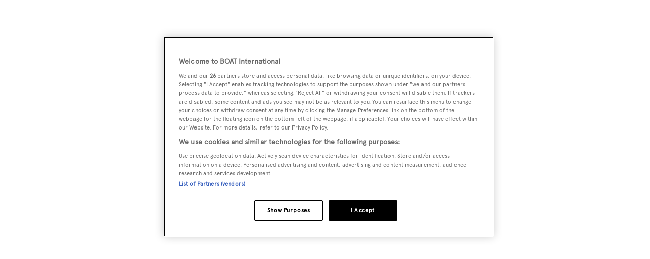

--- FILE ---
content_type: application/javascript; charset=UTF-8
request_url: https://www.boatinternational.com/_next/static/chunks/4684-ae5bf6f8af78f433.js
body_size: 9151
content:
(self.webpackChunk_N_E=self.webpackChunk_N_E||[]).push([[4684],{31998:function(e){"use strict";var t="%[a-f0-9]{2}",r=RegExp("("+t+")|([^%]+?)","gi"),n=RegExp("("+t+")+","gi");e.exports=function(e){if("string"!=typeof e)throw TypeError("Expected `encodedURI` to be of type `string`, got `"+typeof e+"`");try{return e=e.replace(/\+/g," "),decodeURIComponent(e)}catch(t){return function(e){for(var t={"%FE%FF":"��","%FF%FE":"��"},i=n.exec(e);i;){try{t[i[0]]=decodeURIComponent(i[0])}catch(e){var a=function(e){try{return decodeURIComponent(e)}catch(i){for(var t=e.match(r)||[],n=1;n<t.length;n++)t=(e=(function e(t,r){try{return[decodeURIComponent(t.join(""))]}catch(e){}if(1===t.length)return t;r=r||1;var n=t.slice(0,r),i=t.slice(r);return Array.prototype.concat.call([],e(n),e(i))})(t,n).join("")).match(r)||[];return e}}(i[0]);a!==i[0]&&(t[i[0]]=a)}i=n.exec(e)}t["%C2"]="�";for(var o=Object.keys(t),u=0;u<o.length;u++){var c=o[u];e=e.replace(RegExp(c,"g"),t[c])}return e}(e)}}},87728:function(e){"use strict";e.exports=function(e,t){for(var r={},n=Object.keys(e),i=Array.isArray(t),a=0;a<n.length;a++){var o=n[a],u=e[o];(i?-1!==t.indexOf(o):t(o,u,e))&&(r[o]=u)}return r}},45492:function(e,t){"use strict";t.Z=e=>{try{let t=localStorage.getItem(e);return t?JSON.parse(t):null}catch(e){return null}}},31773:function(e,t,r){"use strict";var n=r(11983),i=r(45492);t.Z=e=>{let{localStorage:t,location:r}=window,a=new URLSearchParams(r.search);if(window.blaze=window.blaze||{},window.blaze.debug=()=>{(0,i.Z)(n.BLAZE_DEBUG)?(t.removeItem(n.BLAZE_DEBUG),window.localStorage.removeItem(n.BLAZE_PB_EDITOR_MODE),e(!1)):(t.setItem(n.BLAZE_DEBUG,"true"),e(!0))},"1"===a.get(n.BLAZE_DEBUG)){t.setItem(n.BLAZE_DEBUG,"true"),e(!0);return}e(!!JSON.parse(t.getItem(n.BLAZE_DEBUG)))}},74684:function(e,t,r){"use strict";r.d(t,{Z:function(){return eX}});var n={};r.r(n),r.d(n,{handler:function(){return L},pattern:function(){return j}});var i={};r.r(i),r.d(i,{handler:function(){return F},pattern:function(){return x}});var a={};r.r(a),r.d(a,{handler:function(){return M},pattern:function(){return K}});var o={};r.r(o),r.d(o,{handler:function(){return Y},pattern:function(){return $}});var u=r(27378),c=r(10377),l=r.n(c),s=r(86677),f=r(23615),p=r.n(f),d=r(81505),m=r(68891),g=r(48746),y=r(64103),E=r(11983),O=r(50851),h=r(56794);function _(){let e=(0,O._)(["\n  query checkUrl($url: String!) {\n    checkUrl(url: $url) {\n      itemId\n      itemEntity\n      urlTo,\n      pageData: record {\n        ...on ContentContentInterface {\n          ","\n        }\n      }\n    }\n  }\n"]);return _=function(){return e},e}function b(){let e=(0,O._)(["\n    query pageData($id: String!) {\n      pageData: ","(id: $id) {\n        ","\n        url\n      }\n    }\n  "]);return b=function(){return e},e}function T(){let e=(0,O._)(["\n  query getEntitySchema($id: String!) {\n    entitySchema: getEntitySchema(id: $id) {\n      id\n      identifier\n      actions\n    }\n  }\n"]);return T=function(){return e},e}let S="\nid\nname\npreparedPageBuilderComponents\ncanonicalUrl\ncategory {\n  id\n  name\n}\ntags {\n  id\n  name\n}\nslug\nimage{\n  id\n  data\n  url\n}\nformattedMetaTitle\nformattedMetaDescription\n__typename\ncacheControlMaxAge",w=(0,h.Ps)(_(),S),R=e=>{let{actions:{get:t,getPublished:r}={},isPreview:n}=e;return(0,h.Ps)(b(),!n&&r?r:t,S)},N=(0,h.Ps)(T());var A=function(e){if(!e)return null;let t=e.substring(0,e.lastIndexOf("/"));return t&&t.length?t:null},v=r(13158);r(38423);var C=(e,t)=>async r=>{var n;let{res:i,apolloClient:a}=r,o=t?t(r):{},{data:{files:u=[]}}=await a.query({query:e,variables:o}),[{mimetype:c,url:l}={}]=u;if(!l){i.writeHead(404),i.write(E.RESPONSE_404),i.end();return}let s=await fetch(l);n=s.headers,E.STATIC_FILE_FORWARD_HEADERS.forEach(e=>{let t=n.get(e);t&&i.setHeader(e,t)}),i.writeHead(200,{"Content-Type":c}),i.write(await s.text()),i.end()};function D(){let e=(0,O._)(['\n  query {\n    files: getFiles(\n      where: { storeKey: "default_sitemap", filename: "sitemap-index.xml" }\n      limit: 1\n      sort: [{ property: "created", direction: "desc" }]\n    ) {\n      mimetype\n      url\n    }\n  }\n']);return D=function(){return e},e}let P=(0,h.Ps)(D()),j=new RegExp(E.ROUTE_PATTERN_SITEMAP),L=C(P);function I(){let e=(0,O._)(['\n  query getFiles($where: JSON) {\n    files: getFiles(where: $where, limit: 1, sort: [{ property: "created", direction: "desc" }]) {\n      mimetype\n      url\n    }\n  }\n']);return I=function(){return e},e}let U=(0,h.Ps)(I()),x=E.ROUTE_PATTERN_SITEMAP_FILE_REGEX,F=C(U,function(e){let{asPath:t}=e,r=t.split("/").slice(-1)[0];return{where:{storeKey:E.SITEMAP_STORE_KEY,filename:r}}});function Z(){let e=(0,O._)(['\n  query {\n    files: getFiles(\n      where: { storeKey: "','", filename: "robots.txt" }\n      limit: 1\n      sort: [{ property: "created", direction: "desc" }]\n    ) {\n      mimetype\n      url\n    }\n  }\n']);return Z=function(){return e},e}let B=r(13158).env.BLAZE_STATIC_ROUTE_STORE_KEY||E.BLAZE_STATIC_ROUTE_STORE_KEY,k=(0,h.Ps)(Z(),B),K=new RegExp(E.ROUTE_PATTERN_ROBOTS_TXT),M=C(k);function q(){let e=(0,O._)(['\n  query {\n    files: getFiles(\n      where: { storeKey: "','", filename: "llms.txt" }\n      limit: 1\n      sort: [{ property: "created", direction: "desc" }]\n    ) {\n      mimetype\n      url\n    }\n  }\n']);return q=function(){return e},e}let H=r(13158).env.BLAZE_STATIC_ROUTE_STORE_KEY||E.BLAZE_STATIC_ROUTE_STORE_KEY,G=(0,h.Ps)(q(),H),$=new RegExp(E.ROUTE_PATTERN_LLMS_TXT),Y=C(G),{pattern:X,handler:z}=n,{pattern:Q,handler:V}=i,{pattern:W,handler:J}=a,{pattern:ee,handler:et}=o,er=new Map;er.set(X,z),er.set(Q,V),er.set(W,J),er.set(ee,et);var en={getHandler:function(e){for(let[t,r]of er.entries())if(t.test(e))return r;return!1}},ei=r(25494);function ea(e,t){var r=Object.keys(e);if(Object.getOwnPropertySymbols){var n=Object.getOwnPropertySymbols(e);t&&(n=n.filter(function(t){return Object.getOwnPropertyDescriptor(e,t).enumerable})),r.push.apply(r,n)}return r}function eo(e){for(var t=1;t<arguments.length;t++){var r=null!=arguments[t]?arguments[t]:{};t%2?ea(Object(r),!0).forEach(function(t){(0,d.Z)(e,t,r[t])}):Object.getOwnPropertyDescriptors?Object.defineProperties(e,Object.getOwnPropertyDescriptors(r)):ea(Object(r)).forEach(function(t){Object.defineProperty(e,t,Object.getOwnPropertyDescriptor(r,t))})}return e}let eu=async e=>{let{apolloClient:t,itemId:r,itemEntity:n,isPreview:i=!0}=e;try{let{data:{entitySchema:e}}=await t.query({query:N,variables:{id:n}}),{data:a}=await t.query({query:R(eo(eo({},e),{},{isPreview:i})),variables:{id:r}});return a}catch(e){return(0,ei.Z)(e)}};var ec=function(e){let t=arguments.length>1&&void 0!==arguments[1]?arguments[1]:0;if(!t||!e)return E.RESOLVER_CONTAINER_CLASS;let r=e.split("/").filter(e=>e);if(!r.length)return"".concat(E.RESOLVER_CONTAINER_CLASS," ").concat(E.ROOT_SELECTOR_CLASS_PREFIX);let n=r.slice(0,t).reduce((e,t,r)=>{let n=[r?e[r-1]:E.ROOT_SELECTOR_CLASS_PREFIX,t].join(E.ROOT_SELECTOR_SEPARATOR);return e.push(n),e},[]);return"".concat(E.RESOLVER_CONTAINER_CLASS," ").concat(n.join(" "))},el=r(13158);function es(e,t){var r=Object.keys(e);if(Object.getOwnPropertySymbols){var n=Object.getOwnPropertySymbols(e);t&&(n=n.filter(function(t){return Object.getOwnPropertyDescriptor(e,t).enumerable})),r.push.apply(r,n)}return r}function ef(e){for(var t=1;t<arguments.length;t++){var r=null!=arguments[t]?arguments[t]:{};t%2?es(Object(r),!0).forEach(function(t){(0,d.Z)(e,t,r[t])}):Object.getOwnPropertyDescriptors?Object.defineProperties(e,Object.getOwnPropertyDescriptors(r)):es(Object(r)).forEach(function(t){Object.defineProperty(e,t,Object.getOwnPropertyDescriptor(r,t))})}return e}let ep=()=>Number("2"),ed=async e=>{let{asPath:t,apolloClient:r,res:n,req:i,query:a,blazeApp:o,disableSsr:u}=e,c=ey(i,t),{url:l}=(0,m.parseUrl)(t);if(el.env.BLAZE_STATUS_URL&&l===el.env.BLAZE_STATUS_URL)return{isStatusPage:!0};if(n){let r=en.getHandler(t);if(n.setHeader("X-Frame-Options",el.env.BLAZE_X_FRAME_OPTIONS||E.BLAZE_X_FRAME_OPTIONS_DEFAULT),n.getHeader("Cache-Control")||n.setHeader("Cache-Control",el.env.BLAZE_CACHE_CONTROL_HEADER||" "),r)return r(e)}let s=!v.env.BLAZE_DISABLE_PREVIEW&&l.match(E.PREVIEW_REGEX)&&a?a:null;if(!s&&u)return{disableSsr:!0};if(await (0,y.Z)(r,ef(ef({},e),{},{disableSsr:!Object.keys(r.cache.extract()).length})),s)return em(s,r);let f=await eE(ef(ef({},{asPath:t,url:l,apolloClient:r,res:n}),{},{handle404Error:!0,blazeApp:o}));return ef(ef({},f),{},{fullUrl:c})||{}},em=async(e,t)=>{let r=await eu(ef(ef({},e),{},{apolloClient:t})),{pageData:{url:n}={}}=r,i=ec(n,ep());return ef(ef(ef({},e),{},{rootSelectorClasses:i},r),{},{isPreview:!0})},eg=e=>{let{headers:t={}}=e;return el.env.BLAZE_FRONTEND_HOST||t["x-request-host"]||t["x-forwarded-host"]||t.host},ey=(e,t)=>{if(e)return"".concat(E.HTTPS).concat(eg(e)).concat(t);let{location:{protocol:r,hostname:n,port:i}}=window,a=i?"".concat(E.COLON).concat(i):"";return"".concat(r).concat(E.DOUBLE_SLASH).concat(n).concat(a).concat(t)},eE=async e=>{let{asPath:t,url:r,apolloClient:n,res:i,blazeApp:a,errorCheckCode:o=!1}=e;try{if(!E.ROUTE_REGEX.test(r))throw Error("Invalid URL");let{data:{checkUrl:{itemId:e,itemEntity:u,urlTo:c,pageData:l={}}={}}={}}=await n.query({query:w,variables:{url:r}});if(function(e,t){let{cacheControlMaxAge:r=null}=e||{};t&&null!==r&&r>=0&&t.setHeader("Cache-Control","max-age=".concat(r))}(l,i),c&&(c!==r||o))return function(e){let{errorCheckCode:t,url:r,urlTo:n,asPath:i,res:a}=e;if(t){let e="Cannot redirect ".concat(r),t=Error(e);throw t.graphQLErrors=[e],t}let o=n;if("true"!==el.env.BLAZE_DISABLE_REDIRECT_WITH_QUERY){let e=i.split("?")[1];o=e?"".concat(n,"?").concat(e):n}return eh(a,o)}({errorCheckCode:o,url:r,urlTo:c,asPath:t,res:i});let s=ec(r,ep());return o&&(a.events.emit("monitor:log",{message:"Serving custom ".concat(o," page")}),i&&(i.statusCode=o)),{pageData:l,rootSelectorClasses:s,itemId:e,itemEntity:(0,g.Z)(u)}}catch(t){return e_(t,e)}},eO=(e,t,r,n)=>{if(n.events.emit("monitor:log",{error:e}),!t)return{};if(e.networkError)t.writeHead(500,{"Content-Type":"text/plain"}),t.write("500 Internal Server Error\n"),t.end();else if(r&&e.graphQLErrors&&e.graphQLErrors.length)return t.statusCode=E.NOT_FOUND_STATUS_CODE,{errorCode:E.NOT_FOUND_STATUS_CODE};return{}};function eh(e,t){return e?(e.writeHead(301,{Location:t}),e.end()):window.location.href=t,{redirecting:!0}}async function e_(e,t){let{asPath:r,res:n,handle404Error:i,blazeApp:a,errorCheckCode:o}=t;if(!e.graphQLErrors||!e.graphQLErrors.length)return eO(e,n,i,a);if(!o){let e=await eE(ef(ef({},t),{},{url:E.ERROR_URLS.custom404,errorCheckCode:E.NOT_FOUND_STATUS_CODE}));if(i){let e=A(r);if(e)return eh(n,e)}return e}let u=A(r);return i&&u?eh(n,u):eO(e,n,i,a)}var eb=r(53782),eT=r(96211),eS=r(57695),ew=r(65234),eR=r(88038),eN=r.n(eR),eA=r(84331);let ev=["description","canonical","og:title","og:description","og:image","og:url","twitter:title","twitter:description","twitter:image","twitter:card"],eC={description:{apiKey:"formattedMetaDescription",htmlTagName:"meta",tagKeyName:"name",contentDataKeyName:"content"},canonical:{apiKey:"canonicalUrl",htmlTagName:"link",tagKeyName:"rel",contentDataKeyName:"href"},[ev[2]]:{apiKey:"titleToUse",htmlTagName:"meta",tagKeyName:"property",contentDataKeyName:"content"},[ev[3]]:{apiKey:"formattedMetaDescription",htmlTagName:"meta",tagKeyName:"property",contentDataKeyName:"content"},[ev[4]]:{apiKey:"imageUrl",htmlTagName:"meta",tagKeyName:"property",contentDataKeyName:"content"},[ev[5]]:{apiKey:"fullUrl",htmlTagName:"meta",tagKeyName:"property",contentDataKeyName:"content"},[ev[6]]:{apiKey:"titleToUse",htmlTagName:"meta",tagKeyName:"name",contentDataKeyName:"content"},[ev[7]]:{apiKey:"formattedMetaDescription",htmlTagName:"meta",tagKeyName:"name",contentDataKeyName:"content"},[ev[8]]:{apiKey:"imageUrl",htmlTagName:"meta",tagKeyName:"name",contentDataKeyName:"content"},[ev[9]]:{apiKey:"twitterCard",htmlTagName:"meta",tagKeyName:"name",contentDataKeyName:"content"}};var eD=function(){let e=arguments.length>0&&void 0!==arguments[0]?arguments[0]:"",[t]=e.split("?");return t},eP=(e,t)=>t[e]?t[e]:null,ej=(e,t,r,n)=>ev.map(i=>{let{apiKey:a,htmlTagName:o,tagKeyName:c,contentDataKeyName:l}=eC[i]||{},s={fullUrl:e,imageUrl:t,twitterCard:"summary_large_image",titleToUse:n,canonicalUrl:eD(e)},f=r[a]||eP(a,s);return f&&u.createElement(o,{key:i,[c]:i,[l]:f})});let eL=["name","children","formattedMetaTitle","image"],eI=e=>{let{name:t,children:r,formattedMetaTitle:n,image:i}=e,a=(0,eb.Z)(e,eL),{fullUrl:o}=(0,u.useContext)(ew.Tr),{url:c}=i||{},l=(0,eA.eM)({src:c,sizeKey:"socialMeta"});return u.createElement(eN(),null,u.createElement("title",null,n||t),u.createElement("meta",{name:"viewport",content:"width=device-width, initial-scale=1"}),ej(o,l,a,t),r)};eI.propTypes={name:p().string,image:p().object,children:p().oneOfType([p().arrayOf(p().node),p().node]),formattedMetaTitle:p().string},eI.defaultProps={name:null,children:null,formattedMetaTitle:"",image:null};var eU=e=>{let t=[],r=e=>{e.forEach(e=>{e.type===E.SEARCH_FILTER&&t.push(e),e.items&&e.items.length&&r(e.items)})};return r(e),t};let ex=function(){let e=arguments.length>0&&void 0!==arguments[0]?arguments[0]:[];return!!e.find(e=>{let{type:t,items:r}=e;return!!(t&&t.includes(E.GTM_STRING))||!!r&&!!r.length&&ex(r)})};var eF=r(65218),eZ=r.n(eF),eB=r(45492),ek=r(31773);let eK=eZ()(()=>Promise.all([r.e(9997),r.e(2828),r.e(5906),r.e(2975)]).then(r.bind(r,22975)),{loadableGenerated:{webpack:()=>[22975]},loadableGenerated:{webpack:()=>[22975]}}),eM=e=>{let{itemEntity:t,itemId:r,updatedDebugOptions:n,debugMode:i}=e,[a,o]=(0,u.useState)(i),c=(0,s.useRouter)();return((0,u.useEffect)(()=>{o((0,eB.Z)(E.BLAZE_DEBUG)),(0,ek.Z)(o)},[]),(0,u.useEffect)(()=>{let e=e=>{e.includes("".concat(E.BLAZE_DEBUG,"=1"))&&(0,ek.Z)(o)};return c.asPath.includes("".concat(E.BLAZE_DEBUG,"=1"))&&e(c.asPath),c.events.on("routeChangeComplete",e),()=>{c.events.off("routeChangeComplete",e)}},[c.events,c.asPath]),a)?u.createElement(eK,{itemEntity:t,itemId:r,updatedDebugOptions:n,debugMode:i,setIsDebugMode:o}):null};eM.propTypes={updatedDebugOptions:p().func.isRequired,itemEntity:p().string,itemId:p().string,debugMode:p().bool},eM.defaultProps={itemEntity:"",itemId:"",debugMode:!1};let eq=["category","tags","preparedPageBuilderComponents"];function eH(e,t){var r=Object.keys(e);if(Object.getOwnPropertySymbols){var n=Object.getOwnPropertySymbols(e);t&&(n=n.filter(function(t){return Object.getOwnPropertyDescriptor(e,t).enumerable})),r.push.apply(r,n)}return r}function eG(e){for(var t=1;t<arguments.length;t++){var r=null!=arguments[t]?arguments[t]:{};t%2?eH(Object(r),!0).forEach(function(t){(0,d.Z)(e,t,r[t])}):Object.getOwnPropertyDescriptors?Object.defineProperties(e,Object.getOwnPropertyDescriptors(r)):eH(Object(r)).forEach(function(t){Object.defineProperty(e,t,Object.getOwnPropertyDescriptor(r,t))})}return e}let e$=e=>{let{fullUrl:t,pageData:r,isPreview:n,itemId:i,itemEntity:a}=e,[o,c]=(0,u.useState)(!1),[l,s]=(0,u.useState)({editorModeEnabled:!1}),[f,p]=(0,u.useState)(0);(0,u.useEffect)(()=>{o&&c(!1)},[t]);let{category:d,tags:m,preparedPageBuilderComponents:g}=r,y=(0,eb.Z)(r,eq),O=g||[],h={parent:{itemId:i,itemEntity:a,category:d,tags:m}},_=eU(O),b=_[0];b&&!b.settings.url&&(h.searchFilter=b),h.allSearchFilters=_;let T=(0,eT.Z)(O),S=ex(O),w=eG(eG(eG(eG({},h),y),{open:o,setOpen:c,toggleModal:()=>c(!o),selectedImage:f,lightboxImages:T,setSelectedImage:p}),{},{hasGTM:S});return u.createElement(ew.Z7,{value:{fullUrl:t,isPreview:n,itemId:i,itemEntity:a,hasGTM:S,debugOptions:l}},u.createElement(eI,y),u.createElement(eM,{itemId:i,itemEntity:a,updatedDebugOptions:function(){let e=arguments.length>0&&void 0!==arguments[0]?arguments[0]:{};s(eG(eG({},l),e))}}),n&&u.createElement("div",{className:"preview-header"},E.PREVIEW_MODE),!!O.length&&(0,eS.Z)(O,w,!0))};e$.propTypes={fullUrl:p().string.isRequired,pageData:p().object.isRequired,isPreview:p().bool.isRequired,itemId:p().string.isRequired,itemEntity:p().string.isRequired};let eY=e=>{let{pageData:t,itemId:r,itemEntity:n,isStatusPage:i,fullUrl:a,disableSsr:o,rootSelectorClasses:c=E.RESOLVER_CONTAINER_CLASS,isPreview:f=!1,errorCode:p=E.NOT_FOUND_STATUS_CODE,errorMessage:d=null,redirecting:m=!1}=e,g=(0,s.useRouter)();if(o){{let{asPath:e}=g;if(window.location.hash){let t=new URL(g.asPath,window.location.href);t.hash&&t.searchParams.set("_h",Date.now()),e=t}g.push("/Resolver",e)}return""}return m?null:i?"OK":t&&r&&n?u.createElement("div",{className:c},u.createElement(e$,{pageData:t,itemId:r,itemEntity:n,isPreview:f,fullUrl:a})):u.createElement("div",{className:"next_error"},u.createElement(l(),{statusCode:p,title:d}))};eY.getInitialProps=async e=>ed(e),eY.propTypes={itemId:p().string,itemEntity:p().string,pageData:p().object,isStatusPage:p().bool,fullUrl:p().string,isPreview:p().bool,errorCode:p().number,disableSsr:p().bool,errorMessage:p().string,rootSelectorClasses:p().string,redirecting:p().bool},eY.defaultProps={itemId:null,itemEntity:null,pageData:null,isStatusPage:!1,fullUrl:"",isPreview:!1,errorCode:E.NOT_FOUND_STATUS_CODE,disableSsr:!1,errorMessage:null,rootSelectorClasses:E.RESOLVER_CONTAINER_CLASS,redirecting:!1};var eX=eY},26078:function(e,t,r){"use strict";r.d(t,{$T:function(){return x},A1:function(){return B},AZ:function(){return ev},B6:function(){return N},BB:function(){return ej},Bg:function(){return O},Bq:function(){return eg},C3:function(){return ed},CLASS_MODIFIERS:function(){return k},D2:function(){return o},Dl:function(){return u},EG:function(){return G},EV:function(){return ec},Ew:function(){return eu},F8:function(){return f},Ff:function(){return em},Fq:function(){return eF},GV:function(){return n},ID:function(){return P},JH:function(){return s},Jq:function(){return el},KO:function(){return A},LY:function(){return H},NO:function(){return eZ},NZ:function(){return eR},Nv:function(){return L},OR:function(){return l},Ok:function(){return ep},P6:function(){return eE},Pg:function(){return ew},Pt:function(){return z},Pu:function(){return eB},Qk:function(){return eU},RI:function(){return ef},S0:function(){return eS},SQ:function(){return R},T3:function(){return eo},TK:function(){return eI},TW:function(){return eb},Tb:function(){return er},U6:function(){return ee},UZ:function(){return S},V3:function(){return p},W8:function(){return E},XD:function(){return _},Y4:function(){return c},Y6:function(){return en},Y_:function(){return q},Yb:function(){return w},Zj:function(){return j},Zl:function(){return Z},Zw:function(){return eN},_c:function(){return eh},aC:function(){return et},aQ:function(){return V},ar:function(){return b},cA:function(){return m},cO:function(){return a},cr:function(){return C},dP:function(){return ey},do:function(){return d},dv:function(){return ei},eF:function(){return I},g6:function(){return eT},gK:function(){return v},ge:function(){return ex},gy:function(){return eL},i1:function(){return K},iL:function(){return W},ix:function(){return eD},jU:function(){return J},jj:function(){return eO},k4:function(){return M},lc:function(){return D},m2:function(){return y},mr:function(){return g},n9:function(){return U},o_:function(){return eP},pj:function(){return h},q0:function(){return i},qA:function(){return e_},rK:function(){return T},rk:function(){return eC},sj:function(){return eA},tw:function(){return Y},uB:function(){return ea},uJ:function(){return Q},xN:function(){return F},xy:function(){return es},yQ:function(){return $}});let n="b",i="button",a="code",o="button--icon",u="icon-button",c="AND",l="OR",s="must",f="should",p="text-search",d="infinite",m="classic",g="searchPublishedContent",y="search_term",E="range",O="checkbox",h="element",_="select",b="onClick",T="keyword",S=50,w=0,R="featured",N="sponsored",A="full",v=["width"],C="categoryId",D="published",P="id",j="link",L="logout",I="GraphQL error: ",U="high",x="hover",F="mouseenter",Z="mouseleave",B="hidden",k={MODIFIER:"modifier",GTM_CLASS_NAME:"gtmClassName",HIDE:"hide",DESKTOP:"desktop",DEFAULT:"default",TABLET:"tablet",MOBILE:"mobile",SIZE:"size",BUTTON_TYPE:"buttonType",ICON:"icon",STYLE:"style",WIDTH:"width",STICKY:"sticky",ALIGNMENT:"alignment",PARALLAX:"parallax"},K="carousel",M="image",q="".concat(M,"s"),H="image__wrapper",G="root",$="countContentHierarchies",Y="getBanner",X="width height",z="sizes { ".concat(X," viewports { ").concat(X," } }"),Q={once:!0,offset:"200px",bottomOffset:"-200px"},V="hero",W="hero__wrapper",J=" with-banner",ee="\xa0",et="column",er="gtm",en="data-gtm-id",ei="center",ea="half",eo="wide",eu="desk",ec="tablet",el="mobile",es="alignment",ef="[page]",ep="[aZ]",ed="pb",em="Next",eg="Previous",ey="Load More",eE="loadMore",eO=10,eh=5,e_=[["altText","alt"],["caption","caption"],["hrefUrl","hrefUrl"],["credits","credits"]],eb="file",eT="video__wrapper",eS="https://vimeo.com/api/oembed.json",ew={sm:"sm",md:"md",lg:"lg",xl:"xl",xxl:"2xl"},eR=["p","ul","ol"],eN="alternativePreHeader",eA="alternativeHeadline",ev=["A","B","C","D","E","F","G","H","I","J","K","L","M","N","O","P","Q","R","S","T","U","V","W","X","Y","Z"],eC="name",eD="loading",eP="empty",ej="loaded",eL="a",eI="_blank",eU=/^([a-z0-9_\.\+-]+)@([\da-z\.-]+)\.([a-z\.]{2,6})$/,ex=/(https?:\/\/)?(www\.)?[-a-zA-Z0-9@:%._\+~#=]{2,256}\.[a-z]{2,6}\b([-a-zA-Z0-9@:%_\+.~#?&//=]*)/,eF=/^\+{0,1}[0-9\(\)\.\- \/]{7,}$/,eZ="2000",eB="pb-"},48746:function(e,t,r){"use strict";var n=r(26078);t.Z=e=>e.split("_").filter(e=>e!==n.lc).join("_")},10377:function(e,t,r){e.exports=r(13332)},86677:function(e,t,r){e.exports=r(51648)},68891:function(e,t,r){"use strict";let n=r(29742),i=r(31998),a=r(89400),o=r(87728),u=e=>null==e;function c(e){if("string"!=typeof e||1!==e.length)throw TypeError("arrayFormatSeparator must be single character string")}function l(e,t){return t.encode?t.strict?n(e):encodeURIComponent(e):e}function s(e,t){return t.decode?i(e):e}function f(e){let t=e.indexOf("#");return -1!==t&&(e=e.slice(0,t)),e}function p(e){let t=(e=f(e)).indexOf("?");return -1===t?"":e.slice(t+1)}function d(e,t){return t.parseNumbers&&!Number.isNaN(Number(e))&&"string"==typeof e&&""!==e.trim()?e=Number(e):t.parseBooleans&&null!==e&&("true"===e.toLowerCase()||"false"===e.toLowerCase())&&(e="true"===e.toLowerCase()),e}function m(e,t){c((t=Object.assign({decode:!0,sort:!0,arrayFormat:"none",arrayFormatSeparator:",",parseNumbers:!1,parseBooleans:!1},t)).arrayFormatSeparator);let r=function(e){let t;switch(e.arrayFormat){case"index":return(e,r,n)=>{if(t=/\[(\d*)\]$/.exec(e),e=e.replace(/\[\d*\]$/,""),!t){n[e]=r;return}void 0===n[e]&&(n[e]={}),n[e][t[1]]=r};case"bracket":return(e,r,n)=>{if(t=/(\[\])$/.exec(e),e=e.replace(/\[\]$/,""),!t){n[e]=r;return}if(void 0===n[e]){n[e]=[r];return}n[e]=[].concat(n[e],r)};case"comma":case"separator":return(t,r,n)=>{let i="string"==typeof r&&r.includes(e.arrayFormatSeparator),a="string"==typeof r&&!i&&s(r,e).includes(e.arrayFormatSeparator);r=a?s(r,e):r;let o=i||a?r.split(e.arrayFormatSeparator).map(t=>s(t,e)):null===r?r:s(r,e);n[t]=o};default:return(e,t,r)=>{if(void 0===r[e]){r[e]=t;return}r[e]=[].concat(r[e],t)}}}(t),n=Object.create(null);if("string"!=typeof e||!(e=e.trim().replace(/^[?#&]/,"")))return n;for(let i of e.split("&")){if(""===i)continue;let[e,o]=a(t.decode?i.replace(/\+/g," "):i,"=");o=void 0===o?null:["comma","separator"].includes(t.arrayFormat)?o:s(o,t),r(s(e,t),o,n)}for(let e of Object.keys(n)){let r=n[e];if("object"==typeof r&&null!==r)for(let e of Object.keys(r))r[e]=d(r[e],t);else n[e]=d(r,t)}return!1===t.sort?n:(!0===t.sort?Object.keys(n).sort():Object.keys(n).sort(t.sort)).reduce((e,t)=>{let r=n[t];return r&&"object"==typeof r&&!Array.isArray(r)?e[t]=function e(t){return Array.isArray(t)?t.sort():"object"==typeof t?e(Object.keys(t)).sort((e,t)=>Number(e)-Number(t)).map(e=>t[e]):t}(r):e[t]=r,e},Object.create(null))}t.extract=p,t.parse=m,t.stringify=(e,t)=>{if(!e)return"";c((t=Object.assign({encode:!0,strict:!0,arrayFormat:"none",arrayFormatSeparator:","},t)).arrayFormatSeparator);let r=r=>t.skipNull&&u(e[r])||t.skipEmptyString&&""===e[r],n=function(e){switch(e.arrayFormat){case"index":return t=>(r,n)=>{let i=r.length;return void 0===n||e.skipNull&&null===n||e.skipEmptyString&&""===n?r:null===n?[...r,[l(t,e),"[",i,"]"].join("")]:[...r,[l(t,e),"[",l(i,e),"]=",l(n,e)].join("")]};case"bracket":return t=>(r,n)=>void 0===n||e.skipNull&&null===n||e.skipEmptyString&&""===n?r:null===n?[...r,[l(t,e),"[]"].join("")]:[...r,[l(t,e),"[]=",l(n,e)].join("")];case"comma":case"separator":return t=>(r,n)=>null==n||0===n.length?r:0===r.length?[[l(t,e),"=",l(n,e)].join("")]:[[r,l(n,e)].join(e.arrayFormatSeparator)];default:return t=>(r,n)=>void 0===n||e.skipNull&&null===n||e.skipEmptyString&&""===n?r:null===n?[...r,l(t,e)]:[...r,[l(t,e),"=",l(n,e)].join("")]}}(t),i={};for(let t of Object.keys(e))r(t)||(i[t]=e[t]);let a=Object.keys(i);return!1!==t.sort&&a.sort(t.sort),a.map(r=>{let i=e[r];return void 0===i?"":null===i?l(r,t):Array.isArray(i)?i.reduce(n(r),[]).join("&"):l(r,t)+"="+l(i,t)}).filter(e=>e.length>0).join("&")},t.parseUrl=(e,t)=>{t=Object.assign({decode:!0},t);let[r,n]=a(e,"#");return Object.assign({url:r.split("?")[0]||"",query:m(p(e),t)},t&&t.parseFragmentIdentifier&&n?{fragmentIdentifier:s(n,t)}:{})},t.stringifyUrl=(e,r)=>{r=Object.assign({encode:!0,strict:!0},r);let n=f(e.url).split("?")[0]||"",i=t.extract(e.url),a=Object.assign(t.parse(i,{sort:!1}),e.query),o=t.stringify(a,r);o&&(o=`?${o}`);let u=function(e){let t="",r=e.indexOf("#");return -1!==r&&(t=e.slice(r)),t}(e.url);return e.fragmentIdentifier&&(u=`#${l(e.fragmentIdentifier,r)}`),`${n}${o}${u}`},t.pick=(e,r,n)=>{n=Object.assign({parseFragmentIdentifier:!0},n);let{url:i,query:a,fragmentIdentifier:u}=t.parseUrl(e,n);return t.stringifyUrl({url:i,query:o(a,r),fragmentIdentifier:u},n)},t.exclude=(e,r,n)=>{let i=Array.isArray(r)?e=>!r.includes(e):(e,t)=>!r(e,t);return t.pick(e,i,n)}},89400:function(e){"use strict";e.exports=(e,t)=>{if(!("string"==typeof e&&"string"==typeof t))throw TypeError("Expected the arguments to be of type `string`");if(""===t)return[e];let r=e.indexOf(t);return -1===r?[e]:[e.slice(0,r),e.slice(r+t.length)]}},29742:function(e){"use strict";e.exports=e=>encodeURIComponent(e).replace(/[!'()*]/g,e=>`%${e.charCodeAt(0).toString(16).toUpperCase()}`)}}]);
//# sourceMappingURL=4684-ae5bf6f8af78f433.js.map